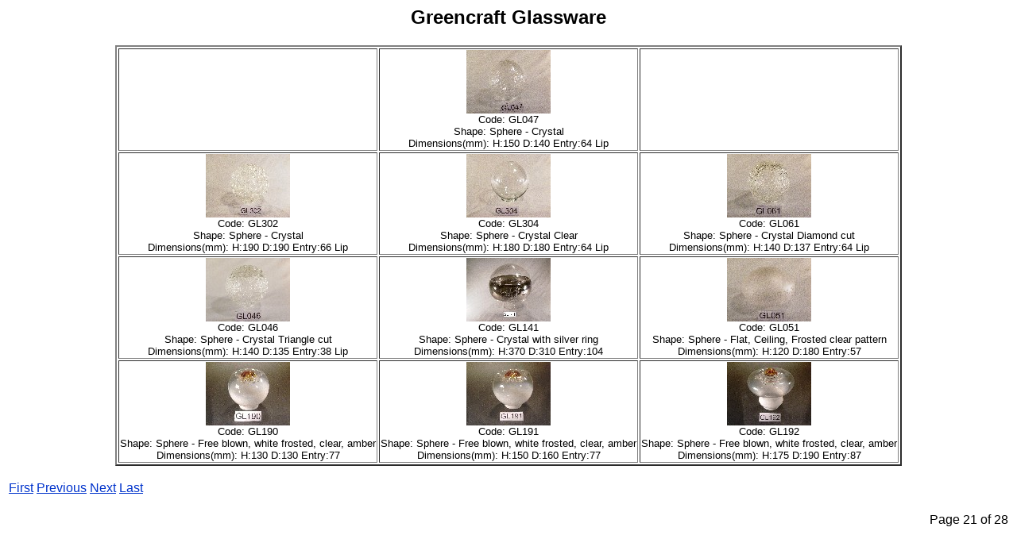

--- FILE ---
content_type: text/html
request_url: http://greencraft.co.za/old/album16a.html
body_size: 1193
content:
<!DOCTYPE HTML PUBLIC "-//W3C//DTD HTML 3.2//EN">
<HTML>
<HEAD>
<TITLE>Greencraft Glassware</TITLE>
<script language="JAVASCRIPT" type="TEXT/JAVASCRIPT"><!--
function newWindow(bookgif) {
		bigWindow = window.open(bookgif, 'bigWin', 'width=410,height=310')
		bigWindow.focus()
	}
// -->
		</script>
		<META HTTP-EQUIV="Content-Type" CONTENT="text/html">
<META NAME="language" CONTENT="English">
<META NAME="description" CONTENT="greencraft, lighting, glassware, lighting, lighting manufacturer">

</HEAD>
<BODY BGCOLOR="#FFFFFF" TEXT="#000000" ALINK=green LINK="#0033CC" VLINK="#669999">
		<H1 ALIGN=CENTER><FONT FACE="Arial, Helvetica, sans-serif"><B><FONT SIZE=5>Greencraft Glassware</FONT></B></H1>
		<TABLE BORDER="2" ALIGN="CENTER">
			<TR>
				<td align="CENTER" valign="TOP" width="33%"></td>
				<td align="CENTER" valign="TOP" width="33%"><a href="javascript:newWindow('gl047.jpg')"><IMG SRC="sm_gl047.jpg" WIDTH="106" HEIGHT="80" BORDER="0"></A><BR>
					<SMALL>Code: GL047</SMALL><BR>
					<SMALL>Shape: Sphere - Crystal</SMALL><BR>
					<SMALL>Dimensions(mm): H:150  D:140   Entry:64 Lip</SMALL></td>
				<TD ALIGN="CENTER" VALIGN="TOP" WIDTH="33.33%"></TD>
			</TR>
			<TR>
    <TD ALIGN="CENTER" VALIGN="TOP" WIDTH="33.33%">
      <a href="javascript:newWindow('gl302.jpg')"><IMG SRC="sm_gl302.jpg" WIDTH="106" HEIGHT="80" BORDER="0"></A>
      <BR><SMALL>Code: GL302</SMALL>
      <BR><SMALL>Shape: Sphere - Crystal</SMALL>
      <BR><SMALL>Dimensions(mm): H:190    D:190   Entry:66 Lip</SMALL>

    </TD>
    <TD ALIGN="CENTER" VALIGN="TOP" WIDTH="33.33%">
      <a href="javascript:newWindow('gl304.jpg')"><IMG SRC="sm_gl304.jpg" WIDTH="106" HEIGHT="80" BORDER="0"></A>
      <BR><SMALL>Code: GL304</SMALL>
      <BR><SMALL>Shape: Sphere - Crystal Clear</SMALL>
      <BR><SMALL>Dimensions(mm): H:180    D:180   Entry:64 Lip</SMALL>

    </TD>
    <TD ALIGN="CENTER" VALIGN="TOP" WIDTH="33.33%">
      <a href="javascript:newWindow('gl061.jpg')"><IMG SRC="sm_gl061.jpg" WIDTH="106" HEIGHT="80" BORDER="0"></A>
      <BR><SMALL>Code: GL061</SMALL>
      <BR><SMALL>Shape: Sphere - Crystal Diamond cut</SMALL>
      <BR><SMALL>Dimensions(mm): H:140  D:137  Entry:64 Lip</SMALL>

    </TD>
  </TR>
  <TR>
    <TD ALIGN="CENTER" VALIGN="TOP" WIDTH="33.33%">
      <a href="javascript:newWindow('gl046.jpg')"><IMG SRC="sm_gl046.jpg" WIDTH="106" HEIGHT="80" BORDER="0"></A>
      <BR><SMALL>Code: GL046</SMALL>
      <BR><SMALL>Shape: Sphere - Crystal Triangle cut</SMALL>
      <BR><SMALL>Dimensions(mm): H:140  D:135  Entry:38 Lip</SMALL>

    </TD>
    <TD ALIGN="CENTER" VALIGN="TOP" WIDTH="33.33%">
      <a href="javascript:newWindow('gl141.jpg')"><IMG SRC="sm_gl141.jpg" WIDTH="106" HEIGHT="80" BORDER="0"></A>
      <BR><SMALL>Code: GL141</SMALL>
      <BR><SMALL>Shape: Sphere - Crystal with silver ring</SMALL>
      <BR><SMALL>Dimensions(mm): H:370   D:310   Entry:104</SMALL>

    </TD>
    <TD ALIGN="CENTER" VALIGN="TOP" WIDTH="33.33%">
      <a href="javascript:newWindow('gl051.jpg')"><IMG SRC="sm_gl051.jpg" WIDTH="106" HEIGHT="80" BORDER="0"></A>
      <BR><SMALL>Code: GL051</SMALL>
      <BR><SMALL>Shape: Sphere - Flat, Ceiling, Frosted clear pattern</SMALL>
      <BR><SMALL>Dimensions(mm): H:120  D:180  Entry:57 </SMALL>

    </TD>
  </TR>
  <TR>
    <TD ALIGN="CENTER" VALIGN="TOP" WIDTH="33.33%">
      <a href="javascript:newWindow('gl190.jpg')"><IMG SRC="sm_gl190.jpg" WIDTH="106" HEIGHT="80" BORDER="0"></A>
      <BR><SMALL>Code: GL190</SMALL>
      <BR><SMALL>Shape: Sphere - Free blown, white frosted, clear, amber</SMALL>
      <BR><SMALL>Dimensions(mm): H:130    D:130   Entry:77</SMALL>

    </TD>
    <TD ALIGN="CENTER" VALIGN="TOP" WIDTH="33.33%">
      <a href="javascript:newWindow('gl191.jpg')"><IMG SRC="sm_gl191.jpg" WIDTH="106" HEIGHT="80" BORDER="0"></A>
      <BR><SMALL>Code: GL191</SMALL>
      <BR><SMALL>Shape: Sphere - Free blown, white frosted, clear, amber</SMALL>
      <BR><SMALL>Dimensions(mm): H:150    D:160   Entry:77</SMALL>

    </TD>
    <TD ALIGN="CENTER" VALIGN="TOP" WIDTH="33.33%">
      <a href="javascript:newWindow('gl192.jpg')"><IMG SRC="sm_gl192.jpg" WIDTH="106" HEIGHT="80" BORDER="0"></A>
      <BR><SMALL>Code: GL192</SMALL>
      <BR><SMALL>Shape: Sphere - Free blown, white frosted, clear, amber</SMALL>
      <BR><SMALL>Dimensions(mm): H:175    D:190   Entry:87</SMALL>

    </TD>
  </TR>
</TABLE>
		</P>
</BODY>
<P>
<TABLE BORDER=0>
  <TR>
    <TD>
      <A HREF="album1.html" onclick="CloseBrowser()"> First </A>
    </TD>
    <TD>
      <A HREF="album15a.html" onclick="CloseBrowser()"> Previous </A>
    </TD>
    <TD>
      <A HREF="album17a.html" onclick="CloseBrowser()"> Next </A>
    </TD>
    <TD>
      <A HREF="album22a.html" onclick="CloseBrowser()"> Last </A>
    </TD>
  </TR>
</TABLE>
</P>
<table ALIGN=RIGHT border="0">
<tr>
<td>Page 21 of 28</td>
</tr>
</table>
</HTML>